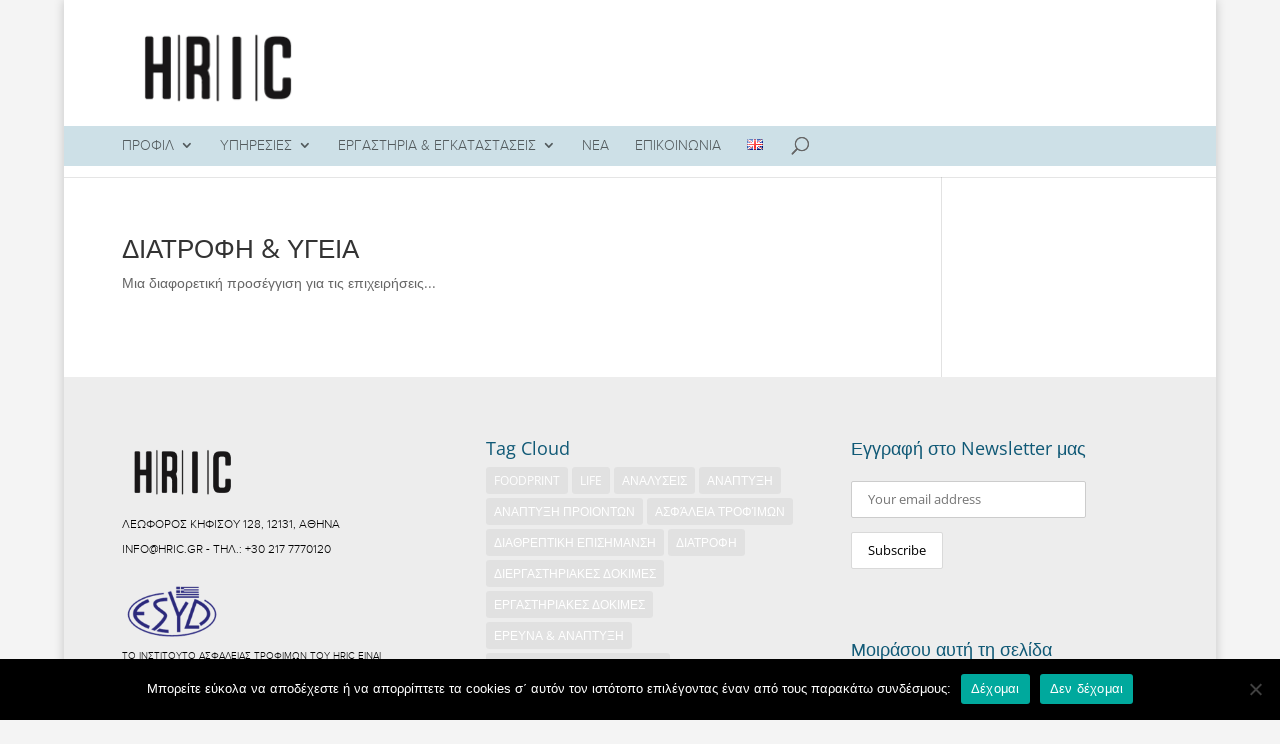

--- FILE ---
content_type: text/css
request_url: https://fabulous.gr/hric.css
body_size: -48
content:
/*

#page-container {
  display:none;
} 

*/

--- FILE ---
content_type: text/css
request_url: https://hric.gr/wp-content/themes/Divi-child/style.css?ver=4.23.1
body_size: 263
content:
/*
Theme Name: Divi
Theme URI: http://www.elegantthemes.com/gallery/divi/
Version: 3.0.44
Description: Divi Child theme.
Author: Elegant Themes
Author URI: http://www.elegantthemes.com
Template: Divi
Version: 1.0
*/

@import url("../Divi/style.css");

/****************************************************************/
/*************** ADD YOUR CUSTOM CSS IN THIS AREA ***************/
/****************************************************************/








#main-header {
    background-image: url("/wp-content/uploads/2017/05/Hric_background.png") !important;
    background-repeat: no-repeat;
    background-position: left top;
}



.logo_container {
    text-align: left;
    }
    

@media only screen and (max-device-width: 480px) {
#main-header {
    background-image: url("/wp-content/uploads/2017/10/Hric_background_white.png") !important;
    background-repeat: no-repeat;
    background-position: left top;
}


}



    
   
/****************************************************************/
/****************************************************************/
/****************************************************************/